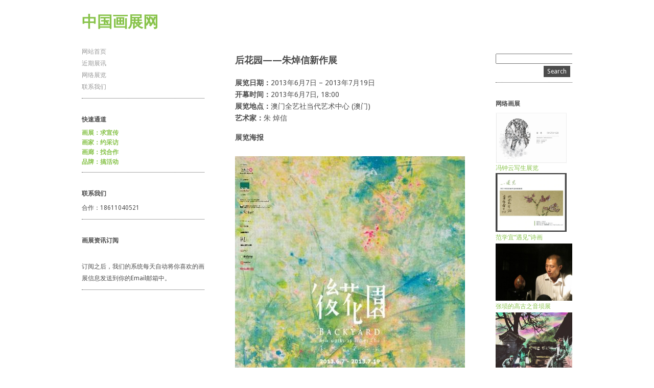

--- FILE ---
content_type: text/html; charset=UTF-8
request_url: http://www.huazhan.org/4877
body_size: 8097
content:
<!DOCTYPE html>
<html lang="zh-CN">
<head>
	<meta charset="UTF-8" />
	<meta name="viewport" content="width=device-width, minimum-scale=1.0, maximum-scale=1.0" />
	<title>后花园——朱焯信新作展 | 中国画展网</title>
	<link rel="profile" href="http://gmpg.org/xfn/11" />
	<link rel="stylesheet" href="http://www.huazhan.org/wp-content/themes/ari/style.css" type="text/css" media="all" />
		<link rel="pingback" href="http://www.huazhan.org/xmlrpc.php" />
		<meta name='robots' content='max-image-preview:large' />
<link rel='dns-prefetch' href='//www.huazhan.org' />
<link rel='dns-prefetch' href='//s.w.org' />
<link rel="alternate" type="application/rss+xml" title="中国画展网 &raquo; Feed" href="http://www.huazhan.org/feed" />
<link rel="alternate" type="application/rss+xml" title="中国画展网 &raquo; 评论Feed" href="http://www.huazhan.org/comments/feed" />
		<script type="text/javascript">
			window._wpemojiSettings = {"baseUrl":"https:\/\/s.w.org\/images\/core\/emoji\/13.0.1\/72x72\/","ext":".png","svgUrl":"https:\/\/s.w.org\/images\/core\/emoji\/13.0.1\/svg\/","svgExt":".svg","source":{"concatemoji":"http:\/\/www.huazhan.org\/wp-includes\/js\/wp-emoji-release.min.js?ver=5.7.14"}};
			!function(e,a,t){var n,r,o,i=a.createElement("canvas"),p=i.getContext&&i.getContext("2d");function s(e,t){var a=String.fromCharCode;p.clearRect(0,0,i.width,i.height),p.fillText(a.apply(this,e),0,0);e=i.toDataURL();return p.clearRect(0,0,i.width,i.height),p.fillText(a.apply(this,t),0,0),e===i.toDataURL()}function c(e){var t=a.createElement("script");t.src=e,t.defer=t.type="text/javascript",a.getElementsByTagName("head")[0].appendChild(t)}for(o=Array("flag","emoji"),t.supports={everything:!0,everythingExceptFlag:!0},r=0;r<o.length;r++)t.supports[o[r]]=function(e){if(!p||!p.fillText)return!1;switch(p.textBaseline="top",p.font="600 32px Arial",e){case"flag":return s([127987,65039,8205,9895,65039],[127987,65039,8203,9895,65039])?!1:!s([55356,56826,55356,56819],[55356,56826,8203,55356,56819])&&!s([55356,57332,56128,56423,56128,56418,56128,56421,56128,56430,56128,56423,56128,56447],[55356,57332,8203,56128,56423,8203,56128,56418,8203,56128,56421,8203,56128,56430,8203,56128,56423,8203,56128,56447]);case"emoji":return!s([55357,56424,8205,55356,57212],[55357,56424,8203,55356,57212])}return!1}(o[r]),t.supports.everything=t.supports.everything&&t.supports[o[r]],"flag"!==o[r]&&(t.supports.everythingExceptFlag=t.supports.everythingExceptFlag&&t.supports[o[r]]);t.supports.everythingExceptFlag=t.supports.everythingExceptFlag&&!t.supports.flag,t.DOMReady=!1,t.readyCallback=function(){t.DOMReady=!0},t.supports.everything||(n=function(){t.readyCallback()},a.addEventListener?(a.addEventListener("DOMContentLoaded",n,!1),e.addEventListener("load",n,!1)):(e.attachEvent("onload",n),a.attachEvent("onreadystatechange",function(){"complete"===a.readyState&&t.readyCallback()})),(n=t.source||{}).concatemoji?c(n.concatemoji):n.wpemoji&&n.twemoji&&(c(n.twemoji),c(n.wpemoji)))}(window,document,window._wpemojiSettings);
		</script>
		<style type="text/css">
img.wp-smiley,
img.emoji {
	display: inline !important;
	border: none !important;
	box-shadow: none !important;
	height: 1em !important;
	width: 1em !important;
	margin: 0 .07em !important;
	vertical-align: -0.1em !important;
	background: none !important;
	padding: 0 !important;
}
</style>
	<link rel='stylesheet' id='contactable-css'  href='http://www.huazhan.org/wp-content/plugins/wd3k-ajax-sliding-contact-form/contactable/contactable.css?ver=5.7.14' type='text/css' media='all' />
<link rel='stylesheet' id='wp-block-library-css'  href='http://www.huazhan.org/wp-includes/css/dist/block-library/style.min.css?ver=5.7.14' type='text/css' media='all' />
<link rel='stylesheet' id='dashicons-css'  href='http://www.huazhan.org/wp-includes/css/dashicons.min.css?ver=5.7.14' type='text/css' media='all' />
<link rel='stylesheet' id='thickbox-css'  href='http://www.huazhan.org/wp-includes/js/thickbox/thickbox.css?ver=5.7.14' type='text/css' media='all' />
<script type='text/javascript' src='http://www.huazhan.org/wp-includes/js/jquery/jquery.min.js?ver=3.5.1' id='jquery-core-js'></script>
<script type='text/javascript' src='http://www.huazhan.org/wp-includes/js/jquery/jquery-migrate.min.js?ver=3.3.2' id='jquery-migrate-js'></script>
<script type='text/javascript' src='http://www.huazhan.org/wp-content/plugins/wd3k-ajax-sliding-contact-form/contactable/jquery.contactable.js?ver=3.1' id='jquery.contactable-js'></script>
<script type='text/javascript' src='http://www.huazhan.org/wp-content/plugins/wd3k-ajax-sliding-contact-form/contactable/jquery.validate.pack.js?ver=3.1' id='jquery.validate-js'></script>
<script type='text/javascript' src='http://www.huazhan.org/wp-content/plugins/wd3k-ajax-sliding-contact-form/contactable/jquery.form.populate.js?ver=3.1' id='jquery.populate-js'></script>
<script type='text/javascript' id='my_contactable-js-extra'>
/* <![CDATA[ */
var CNContact = {"name":"Name","email":"E-Mail","message":"Message","label_name":"Name","label_email":"E-Mail","label_feedback":"Your Feedback","label_send":"SEND","recievedMsg":"Thank you for your message","notRecievedMsg":"Sorry, your message could not be sent, try again later","disclaimer":"Please feel free to get in touch, we value your feedback","error_email":"Please enter valid email address","error_name":"Please enter your Name","error_message":"Please enter your message","show_linkback":"1","poweredby":"<span style=\"margin-left: 260px; font-size: 11px\">Created by <a href=\"http:\/\/www.webdev3000.com\">Web developer resources<\/a><\/span>","fileMail":"http:\/\/www.huazhan.org\/wp-admin\/admin-ajax.php","action":"Jquery_CN_Contact_ajax","close_btn_url":"http:\/\/www.huazhan.org\/wp-content\/plugins\/wd3k-ajax-sliding-contact-form\/contactable\/images\/btn-close.png","ajax_loader_url":"http:\/\/www.huazhan.org\/wp-content\/plugins\/wd3k-ajax-sliding-contact-form\/contactable\/images\/ajax-loader.gif"};
/* ]]> */
</script>
<script type='text/javascript' src='http://www.huazhan.org/wp-content/plugins/wd3k-ajax-sliding-contact-form/my.contactable.js?ver=3.1' id='my_contactable-js'></script>
<link rel="https://api.w.org/" href="http://www.huazhan.org/wp-json/" /><link rel="alternate" type="application/json" href="http://www.huazhan.org/wp-json/wp/v2/posts/4877" /><link rel="EditURI" type="application/rsd+xml" title="RSD" href="http://www.huazhan.org/xmlrpc.php?rsd" />
<link rel="wlwmanifest" type="application/wlwmanifest+xml" href="http://www.huazhan.org/wp-includes/wlwmanifest.xml" /> 
<meta name="generator" content="WordPress 5.7.14" />
<link rel="canonical" href="http://www.huazhan.org/4877" />
<link rel='shortlink' href='http://www.huazhan.org/?p=4877' />
<link rel="alternate" type="application/json+oembed" href="http://www.huazhan.org/wp-json/oembed/1.0/embed?url=http%3A%2F%2Fwww.huazhan.org%2F4877" />
<link rel="alternate" type="text/xml+oembed" href="http://www.huazhan.org/wp-json/oembed/1.0/embed?url=http%3A%2F%2Fwww.huazhan.org%2F4877&#038;format=xml" />
<style type="text/css">
</style>
</head>

<body class="post-template-default single single-post postid-4877 single-format-standard">

<div id="wrap" class="clearfix">
	<div id="sidebar-primary">

	<div class="logo">
	
	<h1><a href="http://www.huazhan.org/" title="中国画展网">中国画展网</a></h1><p></p>
		</div><!--end Logo-->

	
	<ul class="sidebar">

	<li id="nav_menu-3" class="widget-container widget_nav_menu"><div class="menu-main-menu-container"><ul id="menu-main-menu" class="menu"><li id="menu-item-3116" class="menu-item menu-item-type-custom menu-item-object-custom menu-item-home menu-item-3116"><a href="http://www.huazhan.org">网站首页</a></li>
<li id="menu-item-3694" class="menu-item menu-item-type-taxonomy menu-item-object-category current-post-ancestor current-menu-parent current-post-parent menu-item-3694"><a href="http://www.huazhan.org/category/news">近期展讯</a></li>
<li id="menu-item-3679" class="menu-item menu-item-type-taxonomy menu-item-object-category menu-item-3679"><a href="http://www.huazhan.org/category/net">网络展览</a></li>
<li id="menu-item-4828" class="menu-item menu-item-type-post_type menu-item-object-page menu-item-4828"><a href="http://www.huazhan.org/lian%e2%80%86x">联系我们</a></li>
</ul></div></li><li id="text-7" class="widget-container widget_text"><h3 class="widget-title">快速通道</h3>			<div class="textwidget"><p><b><font face="微软雅黑" size="4"><a  href="http://www.huazhan.org/addnews">画展：求宣传</a></font></b></p>
<p><b><font size="4" face="微软雅黑"><a  href="http://www.huazhan.org/addhuajia">画家：约采访</a></font></b></p>
<p><b><font size="4" face="微软雅黑"><a  href="http://www.huazhan.org/addhualang">画廊：找合作</a></font></b></p>
<p><b><font size="4" face="微软雅黑"><a  href="http://www.huazhan.org/adqiye">品牌：搞活动</a></font></b></p></div>
		</li><li id="text-4" class="widget-container widget_text"><h3 class="widget-title">联系我们</h3>			<div class="textwidget">合作：18611040521</div>
		</li><li id="text-5" class="widget-container widget_text"><h3 class="widget-title">画展资讯订阅</h3>			<div class="textwidget"><script >var nId = "2b6d6d4e823815d30f265aa3d2549eb3058fa10fc6842856",nWidth="auto",sColor="light",sText="填写你的E-mail订阅" ;</script><script src="http://list.qq.com/zh_CN/htmledition/js/qf/page/qfcode.js" charset="gb18030"></script>
<br>
订阅之后，我们的系统每天自动将你喜欢的画展信息发送到你的Email邮箱中。</div>
		</li>	</ul>
	<!--end Sidebar -->

	</div>
	<!--end Sidebar One-->
<div id="main">
	<div id="content">


<div id="post-4877" class="post-4877 post type-post status-publish format-standard has-post-thumbnail hentry category-news">
		<h2>后花园——朱焯信新作展</h2>

			<p><strong>展览日期：</strong>2013年6月7日 &#8211; 2013年7月19日<br />
<strong>开幕时间：</strong>2013年6月7日, 18:00<br />
<strong>展览地点：</strong>澳门全艺社当代艺术中心 (澳门)<br />
<strong>艺术家：</strong>朱 焯信</p>
<p><strong>展览海报</strong></p>
<p><a  href="http://www.huazhan.org/wp-content/uploads/2013/07/201306090855207941.jpg" class="thickbox no_icon" title="201306090855207941"><img loading="lazy" class="alignnone size-full wp-image-4878" alt="201306090855207941" src="http://www.huazhan.org/wp-content/uploads/2013/07/201306090855207941.jpg" width="450" height="640" srcset="http://www.huazhan.org/wp-content/uploads/2013/07/201306090855207941.jpg 450w, http://www.huazhan.org/wp-content/uploads/2013/07/201306090855207941-210x300.jpg 210w" sizes="(max-width: 450px) 100vw, 450px" /></a></p>
<p>&nbsp;</p>
<p><strong>后花园——朱焯信新作展简介</strong><a  href="http://www.artlinkart.com/cn/artist/overview/4b2asCtj" target="_blank"><br />
</a></p>
<p>人生在世，从胎中受孕的那一刻开始，就要面对无数的由社会而来的种种影响，在根深蒂固的物质主义下，人从出生到成长到成人甚至成家，都要背负着为追求物质生存的种种压力。</p>
<p>就看当下澳门赌业与旅游业的发展，且不说是否已到了饱和的程度，只见眼下的澳门街充塞着来消费娱乐的游客，酒店赌场的纸醉金迷已取代了以往小城的安逸与宁静，是大时代的必然变迁？还是物质主义社会必然要付出的代价？如果「发展是硬道理」，那澳门有理由是例外吗？</p>
<p>在这势在必行的大环境下，个人的快乐与满足感，彷彿都与物质的换取与享受同义了。这同义的背后，是一种没有精神余地的压力，人们劳劳碌碌，目的是要换来物质享受，还是最终是为了快乐？如果两者变成同义词了，那心灵的满足感，又能从何而来呢？</p>
<p>「后花园」一词，就是人们为了要在繁嚣的生活中保留一片小天地而流行起来的。澳门曾经是外地游人的后花园，周末闲暇时来放松一下的地方，但现在澳门周末的街上只见塞人塞车，路环亦在大规模地开发，曾经的「后花园」，已不复再。</p>
<p>但个人精神领域的发展，却不能就此停下来，艺术所要开发的，就是这片天地。</p>
<p>朱焯信的「后花园」，多年以来，一直在他的心灵中被培植。作为澳门非常活跃的当代艺术与文化推动人之一，朱焯信于六年前与五位艺术家一同创立了澳门全艺社，并在北京798艺术空间设置AFA画廊，为澳门当代艺术发展建立了一个关键性的平台，培养澳门年青一代的艺术家，让他们有机会独当一面，将作品展现于人前，并开拓了澳门艺术品的买卖市场，让艺术家们有可持续发展的可能性与生存空间。</p>
<p>其实从来都不是事业，而是境界。</p>
<p>2013年的4月份，在纪念张国荣逝世十周年的一片悼念声中展开，朱焯信埋首在自己的工作室内，一边听着他的歌，一边在创作已进行多月的《后花园》系列画作。4月9日，收到从瑞士传来的消息，一代大师画家赵无极因病逝世，终年92岁。艺术家的情感，总是能透过作品展现。对朱焯信而言，这两件事深深的触动着他：艺术家虽死，但艺术不朽。两位华人艺术大师的「境界」，以至对h后世的影响力无庸置疑。</p>
<p>透过画作，把情感抒发，每一幅画面都是一片天地的入口，画面的深度透过抽象的笔触、颜色调配的起承转合而发展出来，精神的领域是宇宙的浩翰，画家在画面与画面深度之间徘徊挣扎，在努力，也在放肆；要维持，也要创新。</p>
<p>就在这一连串的身体与心灵的运动中，《后花园》的风景，被展开。</p>
<br /><div style='float:left'><!-- Baidu Button BEGIN -->
    <div id="bdshare" class="bdshare_b" style="line-height: 12px;"><img src="http://share.baidu.com/static/images/type-button-1.jpg" /></div>
    <script type="text/javascript" id="bdshare_js" data="type=button&uid=0" ></script>
    <script type="text/javascript" id="bdshell_js"></script>
    <script type="text/javascript">
        document.getElementById("bdshell_js").src = "http://share.baidu.com/static/js/shell_v2.js?t=" + new Date().getHours();
    </script>
<!-- Baidu Button END --></div><br /><br /><br />			<div class="clear"></div>
			
									
								
		<p class="meta"><span>14. 7月 2013 by 闻宇</span><br/>				

									Categories: <a href="http://www.huazhan.org/category/news" rel="category tag">近期展讯</a>					|
												<span><span class="screen-reader-text">后花园——朱焯信新作展</span>已关闭评论</span>				</p>


				

<div id="comments-content" class="clearfix">



</div>
<!--end Comments Content-->

	</div>
	<!--end Post-->
	
		<p class="previous"><a href="http://www.huazhan.org/4873" rel="prev">&larr;  Previous Post</a></p>
		<p class="next"><a href="http://www.huazhan.org/4880" rel="next">Next Post &rarr;</a></p>
	
	</div>
	<!--end Content-->


<div id="sidebar-secondary">


			<ul class="sidebar">
				<li id="search-2" class="widget-container widget_search"><form role="search" method="get" id="searchform" action="http://www.huazhan.org" >
    <input type="text" class="search-input" value="" name="s" id="s" />
    <input type="submit" id="searchsubmit" value="Search" />
    </form></li><li id="text-8" class="widget-container widget_text"><h3 class="widget-title">网络画展</h3>			<div class="textwidget"><p><font size="2"><img src="http://www.huazhan.org/wp-content/uploads/2012/04/20120419173654.jpg" alt="" width="140" height="100"/>
  <br />
    </font>
    <a  href="http://www.huazhan.org/3507"><font size="2">冯钟云写生展览  </font>  </a></p>

<img src="http://www.huazhan.org/wp-content/uploads/2012/02/gaeargarerg.jpg" width="139" height="115"><br>

<a  href="http://www.huazhan.org/408"><font size="2">范学宜“遇见”诗画</font></a>

<img src="http://www.huazhan.org/wp-content/uploads/2012/02/IMG_5589-300x225.jpg"></a><br>
<a  href="http://www.huazhan.org/428">张埙的高古之音埙展</a></font></span><br>

<img title="21YS-03" src="http://www.huazhan.org/wp-content/uploads/2012/03/mask-02-300x250.jpg"></a><br>
<br>
<a  href="http://www.huazhan.org/3245">陈农摄影作品展</a>
</div>
		</li><li id="text-6" class="widget-container widget_text">			<div class="textwidget"><iframe width="100%" class="share_self"  frameborder="0" scrolling="no" src="http://widget.weibo.com/weiboshow/index.php?language=&width=0&height=550&fansRow=2&ptype=1&speed=0&skin=5&isTitle=1&noborder=1&isWeibo=1&isFans=1&uid=2698494473&verifier=f3af5509&dpc=1"></iframe></div>
		</li><li id="archives-3" class="widget-container widget_archive"><h3 class="widget-title">文章归档</h3>
			<ul>
					<li><a href='http://www.huazhan.org/date/2013/08'>2013年8月</a></li>
	<li><a href='http://www.huazhan.org/date/2013/07'>2013年7月</a></li>
	<li><a href='http://www.huazhan.org/date/2013/03'>2013年3月</a></li>
	<li><a href='http://www.huazhan.org/date/2013/01'>2013年1月</a></li>
	<li><a href='http://www.huazhan.org/date/2012/12'>2012年12月</a></li>
	<li><a href='http://www.huazhan.org/date/2012/11'>2012年11月</a></li>
	<li><a href='http://www.huazhan.org/date/2012/10'>2012年10月</a></li>
	<li><a href='http://www.huazhan.org/date/2012/09'>2012年9月</a></li>
	<li><a href='http://www.huazhan.org/date/2012/08'>2012年8月</a></li>
	<li><a href='http://www.huazhan.org/date/2012/07'>2012年7月</a></li>
	<li><a href='http://www.huazhan.org/date/2012/06'>2012年6月</a></li>
	<li><a href='http://www.huazhan.org/date/2012/05'>2012年5月</a></li>
	<li><a href='http://www.huazhan.org/date/2012/04'>2012年4月</a></li>
	<li><a href='http://www.huazhan.org/date/2012/03'>2012年3月</a></li>
	<li><a href='http://www.huazhan.org/date/2012/02'>2012年2月</a></li>
	<li><a href='http://www.huazhan.org/date/2012/01'>2012年1月</a></li>
	<li><a href='http://www.huazhan.org/date/2011/12'>2011年12月</a></li>
	<li><a href='http://www.huazhan.org/date/2011/07'>2011年7月</a></li>
	<li><a href='http://www.huazhan.org/date/2011/06'>2011年6月</a></li>
			</ul>

			</li><li id="meta-4" class="widget-container widget_meta"><h3 class="widget-title">功能</h3>
		<ul>
			<li><a href="http://www.huazhan.org/wp-login.php?action=register">注册</a></li>			<li><a href="http://www.huazhan.org/wp-login.php">登录</a></li>
			<li><a href="http://www.huazhan.org/feed">条目feed</a></li>
			<li><a href="http://www.huazhan.org/comments/feed">评论feed</a></li>

			<li><a href="https://cn.wordpress.org/">WordPress.org</a></li>
		</ul>

		</li><li id="linkcat-2" class="widget-container widget_links"><h3 class="widget-title">链接表</h3>
	<ul class='xoxo blogroll'>
<li><a href="http://www.seasonpier.com/">四季码头</a></li>
<li><a href="http://www.ufoer.com">王通博客</a></li>
<li><a href="http://www.fansmaker.com/">秀设计</a></li>
<li><a href="http://www.zhongyun.org">钟云网站</a></li>

	</ul>
</li>
			</ul>


</div>
<!--end Sidebar Secondary-->
</div>
<!--end Main-->

<div id="footer" class="clearfix">
		<p class="alignright">&copy; 2025 <a href="http://www.huazhan.org">中国画展网</a>. Theme: Ari by <a href="http://www.elmastudio.de/wordpress-themes/">Elmastudio</a>. Proudly powered by <a href="http://wordpress.org/">WordPress</a>.</p>
</div>
<!--end Footer-->

</div>
<!--end Wrap-->

<div id="mycontactform"> </div><script type='text/javascript' src='http://www.huazhan.org/wp-includes/js/comment-reply.min.js?ver=5.7.14' id='comment-reply-js'></script>
<script type='text/javascript' id='thickbox-js-extra'>
/* <![CDATA[ */
var thickboxL10n = {"next":"\u4e0b\u4e00\u9875 >","prev":"< \u4e0a\u4e00\u9875","image":"\u56fe\u7247","of":"\/","close":"\u5173\u95ed","noiframes":"\u8fd9\u4e2a\u529f\u80fd\u9700\u8981iframe\u7684\u652f\u6301\u3002\u60a8\u53ef\u80fd\u7981\u6b62\u4e86iframe\u7684\u663e\u793a\uff0c\u6216\u60a8\u7684\u6d4f\u89c8\u5668\u4e0d\u652f\u6301\u6b64\u529f\u80fd\u3002","loadingAnimation":"http:\/\/www.huazhan.org\/wp-includes\/js\/thickbox\/loadingAnimation.gif"};
/* ]]> */
</script>
<script type='text/javascript' src='http://www.huazhan.org/wp-includes/js/thickbox/thickbox.js?ver=3.1-20121105' id='thickbox-js'></script>
<script type='text/javascript' src='http://www.huazhan.org/wp-includes/js/wp-embed.min.js?ver=5.7.14' id='wp-embed-js'></script>
</body>
</html>



--- FILE ---
content_type: text/css
request_url: http://www.huazhan.org/wp-content/plugins/wd3k-ajax-sliding-contact-form/contactable/contactable.css?ver=5.7.14
body_size: 1815
content:
/* theodin.co.uk -Designed and developed by Philip Beel All Rights Reserved*/

/* 
------------------------------------------------------------------------------------------------------Genetic--------------*/
* html .png{
position:relative;
behavior: expression((this.runtimeStyle.behavior="none")&&(this.pngSet?this.pngSet=true:(this.nodeName == "IMG" && this.src.toLowerCase().indexOf('.png')>-1?(this.runtimeStyle.backgroundImage = "none",
this.runtimeStyle.filter = "progid:DXImageTransform.Microsoft.AlphaImageLoader(src='" + this.src + "', sizingMethod='image')",
this.src = "images/transparent.gif"):(this.origBg = this.origBg? this.origBg :this.currentStyle.backgroundImage.toString().replace('url("','').replace('")',''),
this.runtimeStyle.filter = "progid:DXImageTransform.Microsoft.AlphaImageLoader(src='" + this.origBg + "', sizingMethod='crop')",
this.runtimeStyle.backgroundImage = "none")),this.pngSet=true)
);
}
#mycontactform {
	/* color:#FFFFFF; */
}


#contactable {
	background-image:url(images/btn_quickContact2.gif);
	color:#FFFFFF;
	background-color:#333333;
	cursor:pointer;
	height:151px;
	left:0;
	margin-left:-5px; 
	overflow:hidden;
	position:fixed;
	text-indent:-100000px;
	margin-top:-155px;
	top:50%;
	width:53px;
	z-index:10;
}
*html #contactable {
	margin-top:0px;
	position:absolute;top:expression((-0 - contactable.offsetHeight+(document.documentElement.clientHeight ? document.documentElement.clientHeight/2:document.body.clientHeight/2)+(ignoreMe = document.documentElement.scrollTop ? document.documentElement.scrollTop:document.body.scrollTop))+'px');
}

#contactForm {
	left:0;
	margin-left:-512px;
	margin-top:-220px;
	padding-left:-4px;
	position:fixed;
	top:50%;
	width:510px;
	z-index:99;
}

*html #contactForm {
	margin-top:100px;
	position:absolute;top:expression((-0 - contactForm.offsetHeight+(document.documentElement.clientHeight ? document.documentElement.clientHeight/2:document.body.clientHeight/2)+(ignoreMe = document.documentElement.scrollTop ? document.documentElement.scrollTop:document.body.scrollTop))+'px');

}
#contactForm span{
font-family:"Trebuchet MS", Georgia, "times New Roman", arial;
	font-size:13px;
}
#contactForm label{
	font-family:"Trebuchet MS", Georgia, "times New Roman", arial;
	font-size:13px;
}
form#contactForm p {
	width:325px;
	font-size:13px;
}

#contactForm .red {
	color:	#F5410F;
}

#overlay {
	background-color:#666666;
	display:none;
	height:100%;
	left:0;
	margin:0;
	padding:0;
	position:absolute;
	top:0;
	width:100%;
	z-index:0;
}

#contactForm .error { 	font:normal 13px "Trebuchet MS", Georgia, "times New Roman", arial;
 line-height:10px; color:#FF0000; }

#contactForm input.error,#contactForm textarea.error {color:#000; }

#contactForm #loading {
	width:155px;
	height:55px;
	margin: 100px auto;
	display:none;
}

#callback {
	display:none;
}
.thankNote {font:normal 13px "Trebuchet MS", Georgia, "times New Roman", arial;
 border-top:solid 1px #666666; display:block; clear:both; margin:22px 19px 0 19px; padding:25px 0 20px 0px; text-align:center; }	



	
.feedContainer {
	width:510px;
	margin:65px auto 40px auto;
	padding-top:17px;
	position:relative;
	/*background:#FDFDFD url(images/form-bg.gif) repeat-x 0 100%;*/
	font:normal 14px/17px "Trebuchet MS", Georgia, "times New Roman", arial;
	}
.feedContainer .close { position:absolute; right:0px; top:-8px; z-index:200000; cursor:pointer}
.feedContainer .feedBtn { position:absolute; right:-36px; top:30%; z-index:200000; }
.gradient { background:#FDFDFD url(images/form-bg.gif) repeat-x 0 100%; }	


.topCrv {
	background:url(images/crv-top.png) no-repeat 0 0;
	position:absolute; top:0;
	width:512px; height:17px;
	}
*html .topCrv {
	background:none;
	filter:progid:DXImageTransform.Microsoft.AlphaImageLoader(src='images/crv-top.png', sizingMethod=crop);
	}	
.botCrv {
	background:url(images/crv-bot.png) no-repeat 0 0;
	position:absolute;
	bottom:0;
	width:100%;
	height:17px; font-size:0px; line-height:0;
	}
*html .botCrv {
	background:none;
	filter:progid:DXImageTransform.Microsoft.AlphaImageLoader(src='images/crv-bot.png', sizingMethod=crop);
	}
	
.flLeft { float:left; margin-left:-16px; }
.flRight { float:right; margin-right:-16px; }
.flLeftbot { float:left; margin-left:-16px; }
.flRightbot { float:right; margin-right:-16px;}	
.leftHand {
	padding-bottom:17px;
	}
.leftHand div.leftshad {
	background:url(images/shd-l.png) repeat-y 0 0; padding-left:6px;
	}	
*html .leftHand div.leftshad {
	background:none;
	filter:progid:DXImageTransform.Microsoft.AlphaImageLoader(src='images/shd-l.png', sizingMethod=crop);
	}
.rightHand {
	background:url(images/shd-r.png) repeat-y 100% 0;
	height:100%; overflow:hidden;padding:0px 6px 0px 0;
	}
*html .rightHand {
	background:none;
	filter:progid:DXImageTransform.Microsoft.AlphaImageLoader(src='images/shd-r.png', sizingMethod=scale);
	}
.rightHand div.rightshad {
	background-color:#FDFDFD;
	padding-top:0px;
	}
.feedContainer form {
	padding:16px 21px 5px 21px;
	height:100%; overflow:hidden;
	}	
.feedContainer label {
	display:block;
	padding:4px 0;
	margin:0;
	}
.feedContainer label input, .feedContainer label textarea {
	font:normal 14px/15px "Trebuchet MS", Georgia, "times New Roman", arial;
	width:438px;
	height:26px;
	border:solid 1px #DDDDDD;
	padding:15px 0 0 10px;
	color:#4D4D4D; overflow:auto;
	}
.feedContainer label span {
	width:280px;
	padding-left:14px;
	float:left;
	}	
.feedContainer label textarea {
	height:96px;
	}
.feedContainer label input.btn {
	background:#333333 url(images/input-bg.gif) repeat-x;
	border:solid 1px #5F5F5F;
	width:115px;
	height:41px;
	padding:0;
	color:#fff;
	font-size:18px;
	float:left;
	cursor:pointer;
	}


--- FILE ---
content_type: application/javascript
request_url: http://www.huazhan.org/wp-content/plugins/wd3k-ajax-sliding-contact-form/contactable/jquery.contactable.js?ver=3.1
body_size: 2099
content:
/*
 * contactable 1.2.1 - jQuery Ajax contact form
 *
 * Copyright (c) 2009 Philip Beel (http://www.theodin.co.uk/)
 * Dual licensed under the MIT (http://www.opensource.org/licenses/mit-license.php) 
 * and GPL (http://www.opensource.org/licenses/gpl-license.php) licenses.
 *
 * Revision: $Id: jquery.contactable.js 2010-01-18 $
 *
 */
 
//extend the plugin
(function($){

  
	//define the new for the plugin ans how to call it	
	$.fn.contactable = function(options) { 
		//set default options  
		var defaults = {
			name: 'Name',
			email: 'Email',
			message : 'Message',
			label_name: 'Name',
			label_email: 'E-Mail',
			label_website: 'Website',
			label_feedback: 'Your Feedback',
			label_send: 'SEND',
			recievedMsg : 'Thankyou for your message',
			notRecievedMsg : 'Sorry but your message could not be sent, try again later',
			disclaimer: 'Please feel free to get in touch, we value your feedback',
			fileMail: 'mail.php',
			hideOnSubmit: false,
			error_email: 'Please enter valid email address',
			error_name: 'Please enter your Name',
			error_message: 'Please enter your message',
			close_btn_url: '',
			ajax_loader_url: '',
            poweredby: '<span style="margin-left: 260px; font-size: 11px">Created by <a href="http://www.webdev3000.com">Web developer resources</a></span>'
		};

		//call in the default otions
		var options = $.extend(defaults, options);
		var contactShowStatus =1;
		
		//act upon the element that is passed into the design    
		return this.each(function(options) {
			//construct the form
	
			$(this).html('<div id="contactable"></div><div id="contactForm" class="feedContainer"><a id="close_feedback" title="Close" style="position: static;"><img src="'+defaults.close_btn_url+'" border="0" alt="Close" class="close" /></a><div class="topCrv"></div><div class="leftHand"><div class="leftshad"><div class="rightHand"><div class="rightshad"><div class="gradient"><form id="contactFormId"  method="" action=""><div id="loading">Please Wait..<br><img src="'+defaults.ajax_loader_url+'" border="0"/></div><div class="holder"><label ><input type="text" id="name" name="name" /></label><label><input type="text" id="email" name="email" /></label><label><textarea id="comment" name="comment"></textarea></label><label><input type="submit" name="Submit" value="'+defaults.label_send+'" class="btn" /><span style=" padding-top:4px;">'+defaults.disclaimer+'</span></label></div></form>'+convertEntities(defaults.poweredby)+'<p class="thankNote" id="callback"></p></div></div></div></div></div><div class="botCrv"></div></div>');
			
			$('#contactFormId #name').example(defaults.label_name);
			$('#contactFormId #email').example(defaults.label_email);
			$('#contactFormId #comment').example(defaults.label_feedback);
			

			
			//show / hide function
			function contactShow() {
				$('#overlay').css({display: 'block'});
				$('div#contactable').animate({"marginLeft": "-=5px"}, "fast"); 
				$('#contactForm').animate({"marginLeft": "-=0px"}, "fast");
				$('div#contactable').animate({"marginLeft": "+=523px"}, "slow"); 
				$('#contactForm').animate({"marginLeft": "+=520px"}, "slow");
				$('.feedContainer .close').css({right: '-4px'});
				contactShowStatus = 0;
			}
		function contactHide() {
				$('#contactForm').animate({"marginLeft": "-=520px"}, "slow");
				$('div#contactable').animate({"marginLeft": "-=523px"}, "slow").animate({"marginLeft": "+=5px"}, "fast"); 
				$('#overlay').css({display: 'none'});
				$('.feedContainer .close').css({right: '0px'});
				contactShowStatus =1;
			}
			
			$('div#contactable').click(
				function() {
				if(contactShowStatus==1)
					contactShow();
				else
					contactHide();
			
			});
			
			$('a#close_feedback').click(function() {
				contactHide();
			
			}
			);
			
			
			
			//validate the form 
			$("#contactFormId").validate({
				//set the rules for the fild names
				rules: {
					name: {
						required: true,
						minlength: 2
					},
					email: {
						required: true,
						email: true
					},
					comment: {
						required: true
					}
				},
				//set messages to appear inline
				messages: {
					name: defaults.error_name,
					email: defaults.error_email,
					comment: defaults.error_message
				},

				submitHandler: function() {
					$('.holder').hide();
					$('#loading').show();
					name_val = $('#name').val();
					email_val = $('#email').val();
					comment_val = $('#comment').val();
					
					$.post(defaults.fileMail,{
						subject:	defaults.subject, 
						name: 		name_val, 
						email: 		email_val,  
						comment:	comment_val, 
						action:		defaults.action
						},
					function(data){
						$('#loading').css({display:'none'}); 
						$('.holder').show();
						data = jQuery.trim(data);
						if( data == 'success') {
							$('#callback').show().append(defaults.recievedMsg);
							if(defaults.hideOnSubmit == true) {
								//hide the tab after successful submition if requested
								setTimeout(function(){$('div#contactable').click();},1200);
								$('#comment').val('');
								$('#overlay').css({display: 'none'});	
							}
						} else {
							$('#callback').show().append(defaults.notRecievedMsg);
							setTimeout(function(){$('div#contactable').click();},1500);
						}
					});		
				}
			});
		});
	};
	$(document).ready(function(){
    $('a[href=#contact]').click(function(){
        $('div#contactable').click();
    });
  });
})(jQuery);


--- FILE ---
content_type: application/javascript
request_url: http://www.huazhan.org/wp-content/plugins/wd3k-ajax-sliding-contact-form/my.contactable.js?ver=3.1
body_size: 131
content:
jQuery(document).ready( function($){
	if('undefined' != typeof CNContact){
	    $('#mycontactform').contactable(CNContact);
	}
});
